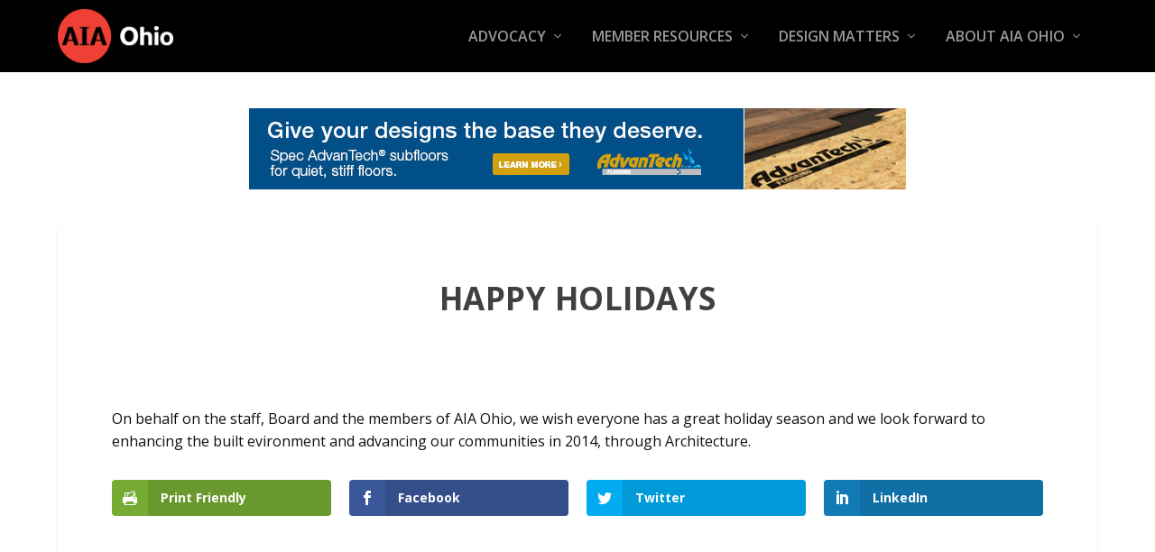

--- FILE ---
content_type: application/javascript; charset=utf-8
request_url: https://engine.multiview.com/ados?t=1769326339647&request=%7B%22Placements%22%3A%5B%7B%22A%22%3A4466%2C%22S%22%3A331760%2C%22D%22%3A%22mvLeaderboard%22%2C%22AT%22%3A4%2C%22Z%22%3A%5B140326%5D%7D%5D%2C%22Keywords%22%3A%22undefined%22%2C%22Referrer%22%3A%22%22%2C%22IsAsync%22%3Atrue%7D
body_size: 1070
content:
var html__59519 = '\x3ca\x20href\x3d\x22https\x3a\x2f\x2fengine\x2emultiview\x2ecom\x2fr\x3fe\[base64]\x26s\x3dH7WTLjXa_mqIkqUo7D9WL_JpC5E\x22\x20rel\x3d\x22nofollow\x22\x20target\x3d\x22_blank\x22\x20title\x3d\x221158150\x20\x2d\x20Huber\x20Engineered\x20Woods\x20LLC\x20Campaign\x22\x3e\x3cimg\x20src\x3d\x22https\x3a\x2f\x2fs\x2ezkcdn\x2enet\x2fAdvertisers\x2f18c12531966d4633bee57f69aab902ad\x2eJPG\x22\x20title\x3d\x221158150\x20\x2d\x20Huber\x20Engineered\x20Woods\x20LLC\x20Campaign\x22\x20alt\x3d\x221158150\x20\x2d\x20Huber\x20Engineered\x20Woods\x20LLC\x20Campaign\x22\x20border\x3d\x220\x22\x20width\x3d\x22728\x22\x20height\x3d\x2290\x22\x3e\x3c\x2fa\x3e';
var html_command__41269 = function() { azHtmlLoad('mvLeaderboard', html__59519); };
var pixel__75659 = 'https\x3a\x2f\x2fengine\x2emultiview\x2ecom\x2fi\x2egif\x3fe\[base64]\x26s\x3dKzRqXaCbo033Khm4j\x2dirPuvWYVo';
var pixel_command__34041 = function() { ados_writePixel('mvLeaderboard', pixel__75659); };
setTimeout(function() {
  azLoad('mvLeaderboard', html_command__41269);
  azLoad('mvLeaderboard', pixel_command__34041);
}, 100);